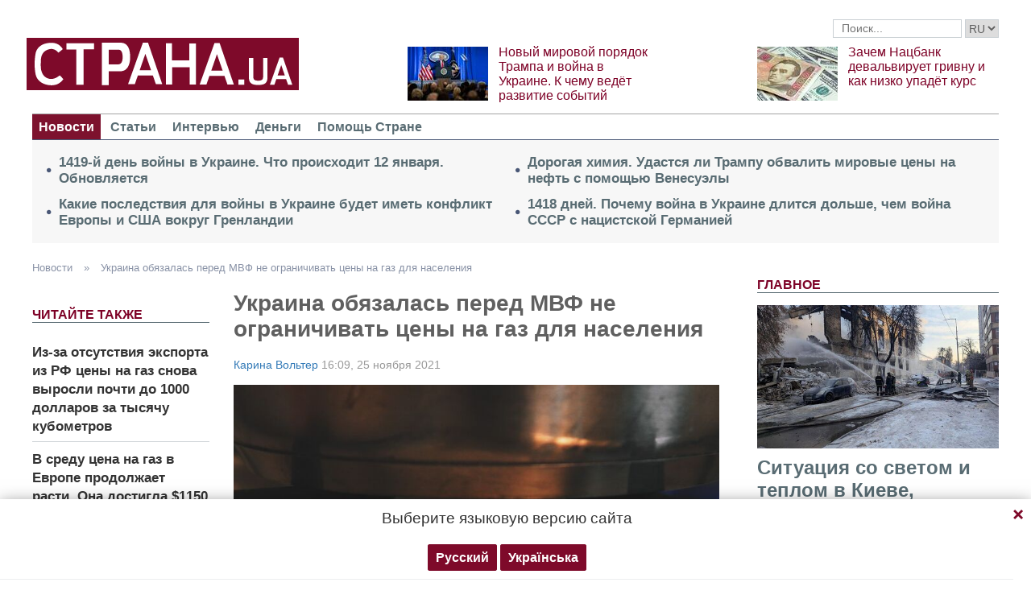

--- FILE ---
content_type: text/html; charset=utf-8
request_url: https://www.google.com/recaptcha/api2/aframe
body_size: 267
content:
<!DOCTYPE HTML><html><head><meta http-equiv="content-type" content="text/html; charset=UTF-8"></head><body><script nonce="wv-nUCeOEUr67BHPeb7ksQ">/** Anti-fraud and anti-abuse applications only. See google.com/recaptcha */ try{var clients={'sodar':'https://pagead2.googlesyndication.com/pagead/sodar?'};window.addEventListener("message",function(a){try{if(a.source===window.parent){var b=JSON.parse(a.data);var c=clients[b['id']];if(c){var d=document.createElement('img');d.src=c+b['params']+'&rc='+(localStorage.getItem("rc::a")?sessionStorage.getItem("rc::b"):"");window.document.body.appendChild(d);sessionStorage.setItem("rc::e",parseInt(sessionStorage.getItem("rc::e")||0)+1);localStorage.setItem("rc::h",'1768254308864');}}}catch(b){}});window.parent.postMessage("_grecaptcha_ready", "*");}catch(b){}</script></body></html>